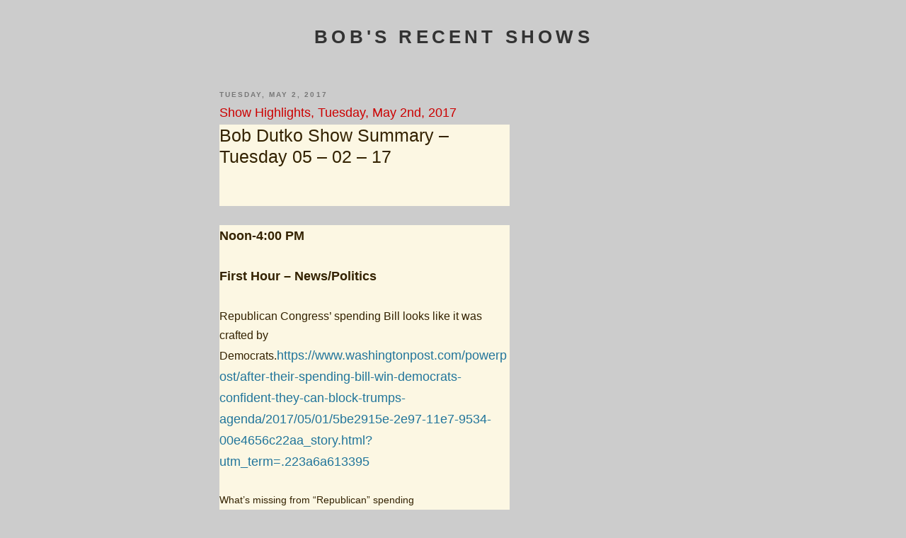

--- FILE ---
content_type: text/html; charset=UTF-8
request_url: https://bobdutkoshow.blogspot.com/2017/05/show-highlights-tuesday-may-2nd-2017.html
body_size: 8290
content:
<!DOCTYPE html>
<html dir='ltr' xmlns='http://www.w3.org/1999/xhtml' xmlns:b='http://www.google.com/2005/gml/b' xmlns:data='http://www.google.com/2005/gml/data' xmlns:expr='http://www.google.com/2005/gml/expr'>
<head>
<link href='https://www.blogger.com/static/v1/widgets/2944754296-widget_css_bundle.css' rel='stylesheet' type='text/css'/>
<meta content='text/html; charset=UTF-8' http-equiv='Content-Type'/>
<meta content='blogger' name='generator'/>
<link href='https://bobdutkoshow.blogspot.com/favicon.ico' rel='icon' type='image/x-icon'/>
<link href='http://bobdutkoshow.blogspot.com/2017/05/show-highlights-tuesday-may-2nd-2017.html' rel='canonical'/>
<link rel="alternate" type="application/atom+xml" title="Bob&#39;s Recent Shows - Atom" href="https://bobdutkoshow.blogspot.com/feeds/posts/default" />
<link rel="alternate" type="application/rss+xml" title="Bob&#39;s Recent Shows - RSS" href="https://bobdutkoshow.blogspot.com/feeds/posts/default?alt=rss" />
<link rel="service.post" type="application/atom+xml" title="Bob&#39;s Recent Shows - Atom" href="https://www.blogger.com/feeds/7701716959052305895/posts/default" />

<link rel="alternate" type="application/atom+xml" title="Bob&#39;s Recent Shows - Atom" href="https://bobdutkoshow.blogspot.com/feeds/8772083904560139268/comments/default" />
<!--Can't find substitution for tag [blog.ieCssRetrofitLinks]-->
<meta content='http://bobdutkoshow.blogspot.com/2017/05/show-highlights-tuesday-may-2nd-2017.html' property='og:url'/>
<meta content='Show Highlights, Tuesday, May 2nd, 2017' property='og:title'/>
<meta content=' Bob Dutko Show Summary – Tuesday 05 – 02 – 17      Noon-4:00 PM   First Hour – News/Politics   Republican Congress’ spending Bill looks lik...' property='og:description'/>
<title>Bob's Recent Shows: Show Highlights, Tuesday, May 2nd, 2017</title>
<style id='page-skin-1' type='text/css'><!--
/*
-----------------------------------------------
Blogger Template Style
Name:     Minima Black
Designer: Douglas Bowman
URL:      www.stopdesign.com
Date:     26 Feb 2004
Updated by: Blogger Team
----------------------------------------------- */
/* Variable definitions
====================
<Variable name="bgcolor" description="Page Background Color"
type="color" default="#000">
<Variable name="textcolor" description="Text Color"
type="color" default="#ccc">
<Variable name="linkcolor" description="Link Color"
type="color" default="#9ad">
<Variable name="pagetitlecolor" description="Blog Title Color"
type="color" default="#ccc">
<Variable name="descriptioncolor" description="Blog Description Color"
type="color" default="#777">
<Variable name="titlecolor" description="Post Title Color"
type="color" default="#ad9">
<Variable name="bordercolor" description="Border Color"
type="color" default="#333">
<Variable name="sidebarcolor" description="Sidebar Title Color"
type="color" default="#777">
<Variable name="sidebartextcolor" description="Sidebar Text Color"
type="color" default="#999">
<Variable name="visitedlinkcolor" description="Visited Link Color"
type="color" default="#a7a">
<Variable name="bodyfont" description="Text Font"
type="font" default="normal normal 100% 'Trebuchet MS',Trebuchet,Verdana,Sans-serif">
<Variable name="headerfont" description="Sidebar Title Font"
type="font"
default="normal bold 78% 'Trebuchet MS',Trebuchet,Arial,Verdana,Sans-serif">
<Variable name="pagetitlefont" description="Blog Title Font"
type="font"
default="normal bold 200% 'Trebuchet MS',Trebuchet,Verdana,Sans-serif">
<Variable name="descriptionfont" description="Blog Description Font"
type="font"
default="normal normal 78% 'Trebuchet MS', Trebuchet, Verdana, Sans-serif">
<Variable name="postfooterfont" description="Post Footer Font"
type="font"
default="normal normal 78% 'Trebuchet MS', Trebuchet, Arial, Verdana, Sans-serif">
*/
/* Use this with templates/template-twocol.html */
body {
background:#cccccc;
margin:0;
color:#333333;
font: x-small "Trebuchet MS", Trebuchet, Verdana, Sans-serif;
font-size/* */:/**/small;
font-size: /**/small;
text-align: center;
}
a:link {
color:#0066CC;
text-decoration:none;
}
a:visited {
color:#72179D;
text-decoration:none;
}
a:hover {
color:#cc0000;
text-decoration:underline;
}
a img {
border-width:0;
}
/* Header
-----------------------------------------------
*/
#header-wrapper {
width:660px;
margin:0 auto 10px;
border:1px solid #cccccc;
}
#header-inner {
background-position: center;
margin-left: auto;
margin-right: auto;
}
#header {
margin: 5px;
border: 1px solid #cccccc;
text-align: center;
color:#333333;
}
#header h1 {
margin:5px 5px 0;
padding:15px 20px .25em;
line-height:1.2em;
text-transform:uppercase;
letter-spacing:.2em;
font: normal bold 200% Arial, sans-serif;
}
#header a {
color:#333333;
text-decoration:none;
}
#header a:hover {
color:#333333;
}
#header .description {
margin:0 5px 5px;
padding:0 20px 15px;
max-width:700px;
text-transform:uppercase;
letter-spacing:.2em;
line-height: 1.4em;
font: normal normal 78% Arial, sans-serif;
color: #333333;
}
#header img {
margin-left: auto;
margin-right: auto;
}
/* Outer-Wrapper
----------------------------------------------- */
#outer-wrapper {
width: 660px;
margin:0 auto;
padding:10px;
text-align:left;
font: normal normal 100% Arial, sans-serif;
}
#main-wrapper {
width: 410px;
float: left;
word-wrap: break-word; /* fix for long text breaking sidebar float in IE */
overflow: hidden;     /* fix for long non-text content breaking IE sidebar float */
}
#sidebar-wrapper {
width: 220px;
float: right;
word-wrap: break-word; /* fix for long text breaking sidebar float in IE */
overflow: hidden;     /* fix for long non-text content breaking IE sidebar float */
}
/* Headings
----------------------------------------------- */
h2 {
margin:1.5em 0 .75em;
font:normal bold 78% Arial, sans-serif;
line-height: 1.4em;
text-transform:uppercase;
letter-spacing:.2em;
color:#777777;
}
/* Posts
-----------------------------------------------
*/
h2.date-header {
margin:1.5em 0 .5em;
}
.post {
margin:.5em 0 1.5em;
border-bottom:1px dotted #cccccc;
padding-bottom:1.5em;
}
.post h3 {
margin:.25em 0 0;
padding:0 0 4px;
font-size:140%;
font-weight:normal;
line-height:1.4em;
color:#cc0000;
}
.post h3 a, .post h3 a:visited, .post h3 strong {
display:block;
text-decoration:none;
color:#cc0000;
font-weight:bold;
}
.post h3 strong, .post h3 a:hover {
color:#333333;
}
.post p {
margin:0 0 .75em;
line-height:1.6em;
}
.post-footer {
margin: .75em 0;
color:#777777;
text-transform:uppercase;
letter-spacing:.1em;
font: normal normal 78% Arial, sans-serif;
line-height: 1.4em;
}
.comment-link {
margin-left:.6em;
}
.post img {
padding:4px;
border:1px solid #cccccc;
}
.post blockquote {
margin:1em 20px;
}
.post blockquote p {
margin:.75em 0;
}
/* Comments
----------------------------------------------- */
#comments h4 {
margin:1em 0;
font-weight: bold;
line-height: 1.4em;
text-transform:uppercase;
letter-spacing:.2em;
color: #777777;
}
#comments-block {
margin:1em 0 1.5em;
line-height:1.6em;
}
#comments-block .comment-author {
margin:.5em 0;
}
#comments-block .comment-body {
margin:.25em 0 0;
}
#comments-block .comment-footer {
margin:-.25em 0 2em;
line-height: 1.4em;
text-transform:uppercase;
letter-spacing:.1em;
}
#comments-block .comment-body p {
margin:0 0 .75em;
}
.deleted-comment {
font-style:italic;
color:gray;
}
.feed-links {
clear: both;
line-height: 2.5em;
}
#blog-pager-newer-link {
float: left;
}
#blog-pager-older-link {
float: right;
}
#blog-pager {
text-align: center;
}
/* Sidebar Content
----------------------------------------------- */
.sidebar {
color: #940f04;
line-height: 1.5em;
}
.sidebar ul {
list-style:none;
margin:0 0 0;
padding:0 0 0;
}
.sidebar li {
margin:0;
padding:0 0 .25em 15px;
text-indent:-15px;
line-height:1.5em;
}
.sidebar .widget, .main .widget {
border-bottom:1px dotted #cccccc;
margin:0 0 1.5em;
padding:0 0 1.5em;
}
.main .Blog {
border-bottom-width: 0;
}
/* Profile
----------------------------------------------- */
.profile-img {
float: left;
margin: 0 5px 5px 0;
padding: 4px;
border: 1px solid #cccccc;
}
.profile-data {
margin:0;
text-transform:uppercase;
letter-spacing:.1em;
font: normal normal 78% Arial, sans-serif;
color: #777777;
font-weight: bold;
line-height: 1.6em;
}
.profile-datablock {
margin:.5em 0 .5em;
}
.profile-textblock {
margin: 0.5em 0;
line-height: 1.6em;
}
.profile-link {
font: normal normal 78% Arial, sans-serif;
text-transform: uppercase;
letter-spacing: .1em;
}
/* Footer
----------------------------------------------- */
#footer {
width:660px;
clear:both;
margin:0 auto;
padding-top:15px;
line-height: 1.6em;
text-transform:uppercase;
letter-spacing:.1em;
text-align: center;
}
/** Page structure tweaks for layout editor wireframe */
body#layout #header {
margin-left: 0px;
margin-right: 0px;
}
#navbar-iframe {
height:0px;
visibility:hidden;
display:none
}
before this line :

--></style>
<link href='https://www.blogger.com/dyn-css/authorization.css?targetBlogID=7701716959052305895&amp;zx=2722fdba-0fe2-4e31-8b30-b8ca4314072f' media='none' onload='if(media!=&#39;all&#39;)media=&#39;all&#39;' rel='stylesheet'/><noscript><link href='https://www.blogger.com/dyn-css/authorization.css?targetBlogID=7701716959052305895&amp;zx=2722fdba-0fe2-4e31-8b30-b8ca4314072f' rel='stylesheet'/></noscript>
<meta name='google-adsense-platform-account' content='ca-host-pub-1556223355139109'/>
<meta name='google-adsense-platform-domain' content='blogspot.com'/>

</head>
<body>
<div class='navbar section' id='navbar'><div class='widget Navbar' data-version='1' id='Navbar1'><script type="text/javascript">
    function setAttributeOnload(object, attribute, val) {
      if(window.addEventListener) {
        window.addEventListener('load',
          function(){ object[attribute] = val; }, false);
      } else {
        window.attachEvent('onload', function(){ object[attribute] = val; });
      }
    }
  </script>
<div id="navbar-iframe-container"></div>
<script type="text/javascript" src="https://apis.google.com/js/platform.js"></script>
<script type="text/javascript">
      gapi.load("gapi.iframes:gapi.iframes.style.bubble", function() {
        if (gapi.iframes && gapi.iframes.getContext) {
          gapi.iframes.getContext().openChild({
              url: 'https://www.blogger.com/navbar/7701716959052305895?po\x3d8772083904560139268\x26origin\x3dhttps://bobdutkoshow.blogspot.com',
              where: document.getElementById("navbar-iframe-container"),
              id: "navbar-iframe"
          });
        }
      });
    </script><script type="text/javascript">
(function() {
var script = document.createElement('script');
script.type = 'text/javascript';
script.src = '//pagead2.googlesyndication.com/pagead/js/google_top_exp.js';
var head = document.getElementsByTagName('head')[0];
if (head) {
head.appendChild(script);
}})();
</script>
</div></div>
<div id='outer-wrapper'><div id='wrap2'>
<!-- skip links for text browsers -->
<span id='skiplinks' style='display:none;'>
<a href='#main'>skip to main </a> |
      <a href='#sidebar'>skip to sidebar</a>
</span>
<div id='header-wrapper'>
<div class='header section' id='header'><div class='widget Header' data-version='1' id='Header1'>
<div id='header-inner'>
<div class='titlewrapper'>
<h1 class='title'>
<a href='https://bobdutkoshow.blogspot.com/'>
Bob's Recent Shows
</a>
</h1>
</div>
<div class='descriptionwrapper'>
<p class='description'><span>
</span></p>
</div>
</div>
</div></div>
</div>
<div id='content-wrapper'>
<div id='crosscol-wrapper' style='text-align:center'>
<div class='crosscol no-items section' id='crosscol'></div>
</div>
<div id='main-wrapper'>
<div class='main section' id='main'><div class='widget Blog' data-version='1' id='Blog1'>
<div class='blog-posts hfeed'>

          <div class="date-outer">
        
<h2 class='date-header'><span>Tuesday, May 2, 2017</span></h2>

          <div class="date-posts">
        
<div class='post-outer'>
<div class='post hentry uncustomized-post-template' itemprop='blogPost' itemscope='itemscope' itemtype='http://schema.org/BlogPosting'>
<meta content='7701716959052305895' itemprop='blogId'/>
<meta content='8772083904560139268' itemprop='postId'/>
<a name='8772083904560139268'></a>
<h3 class='post-title entry-title' itemprop='name'>
Show Highlights, Tuesday, May 2nd, 2017
</h3>
<div class='post-header'>
<div class='post-header-line-1'></div>
</div>
<div class='post-body entry-content' id='post-body-8772083904560139268' itemprop='description articleBody'>
<header class="entry-header" style="background-color: #fcf7e3; border: 0px; color: #332200; font-family: &quot;Open Sans&quot;, Helvetica, Arial, sans-serif; font-size: 14px; margin: 0px 0px 1.71429rem; padding: 0px; vertical-align: baseline;"><h1 class="entry-title" style="border: 0px; clear: both; font-size: 1.57143rem; font-weight: normal; line-height: 1.2; margin: 0px; padding: 0px; vertical-align: baseline;">
Bob Dutko Show Summary &#8211; Tuesday 05 &#8211; 02 &#8211; 17</h1>
<div class="comments-link" style="border: 0px; color: #757575; font-size: 0.928571rem; line-height: 1.84615; margin: 1.71429rem 0px 0px; padding: 0px; vertical-align: baseline;">
<br /></div>
</header><div class="entry-content" style="background-color: #fcf7e3; border: 0px; color: #332200; font-family: &quot;Open Sans&quot;, Helvetica, Arial, sans-serif; font-size: 14px; line-height: 1.71429; margin: 0px; padding: 0px; vertical-align: baseline;">
<div style="border: 0px; line-height: 1.71429; margin-bottom: 1.71429rem; padding: 0px; vertical-align: baseline;">
<span style="border: 0px; font-size: medium; margin: 0px; padding: 0px; vertical-align: baseline;"><b style="border: 0px; font-size: 18px; margin: 0px; padding: 0px; vertical-align: baseline;">Noon-4:00 PM</b></span></div>
<div style="border: 0px; line-height: 1.71429; margin-bottom: 1.71429rem; padding: 0px; vertical-align: baseline;">
<span style="border: 0px; font-size: medium; margin: 0px; padding: 0px; vertical-align: baseline;"><b style="border: 0px; font-size: 18px; margin: 0px; padding: 0px; vertical-align: baseline;">First Hour &#8211; News/Politics</b></span></div>
<div style="border: 0px; line-height: 1.71429; margin-bottom: 1.71429rem; padding: 0px; vertical-align: baseline;">
<span style="border: 0px; font-size: medium; margin: 0px; padding: 0px; vertical-align: baseline;">Republican Congress&#8217; spending Bill looks like it was crafted by Democrats.<a href="https://www.washingtonpost.com/powerpost/after-their-spending-bill-win-democrats-confident-they-can-block-trumps-agenda/2017/05/01/5be2915e-2e97-11e7-9534-00e4656c22aa_story.html?utm_term=.223a6a613395" style="border: 0px; color: #21759b; font-size: 18px; margin: 0px; outline: none; padding: 0px; vertical-align: baseline;">https://www.washingtonpost.com/powerpost/after-their-spending-bill-win-democrats-confident-they-can-block-trumps-agenda/2017/05/01/5be2915e-2e97-11e7-9534-00e4656c22aa_story.html?utm_term=.223a6a613395</a></span></div>
<div style="border: 0px; line-height: 1.71429; margin-bottom: 1.71429rem; padding: 0px; vertical-align: baseline;">
What&#8217;s missing from &#8220;Republican&#8221; spending Bill.&nbsp;<a href="http://www.mcclatchydc.com/news/politics-government/congress/article147927964.html" style="border: 0px; color: #21759b; margin: 0px; outline: none; padding: 0px; vertical-align: baseline;">http://www.mcclatchydc.com/news/politics-government/congress/article147927964.html</a></div>
<div style="border: 0px; line-height: 1.71429; margin-bottom: 1.71429rem; padding: 0px; vertical-align: baseline;">
Democrats celebrating &#8220;Republican&#8221; spending Bill.&nbsp;<a href="http://www.mcclatchydc.com/news/politics-government/congress/article147934729.html" style="border: 0px; color: #21759b; margin: 0px; outline: none; padding: 0px; vertical-align: baseline;">http://www.mcclatchydc.com/news/politics-government/congress/article147934729.html</a></div>
<div style="border: 0px; line-height: 1.71429; margin-bottom: 1.71429rem; padding: 0px; vertical-align: baseline;">
Trump&#8217;s pro-life accomplishments in his first 100 days.<span id="more-2778" style="border: 0px; margin: 0px; padding: 0px; vertical-align: baseline;"></span><a href="http://www.lifezette.com/faithzette/trumps-pro-life-victories-first-100-days/" style="border: 0px; color: #21759b; margin: 0px; outline: none; padding: 0px; vertical-align: baseline;">http://www.lifezette.com/faithzette/trumps-pro-life-victories-first-100-days/</a></div>
<div style="border: 0px; line-height: 1.71429; margin-bottom: 1.71429rem; padding: 0px; vertical-align: baseline;">
House might be just short of votes to repeal Obamacare&#8230;.again!&nbsp;<a href="http://www.newsmax.com/Newsfront/healthcare-vote-reform-bill/2017/05/01/id/787501/" style="border: 0px; color: #21759b; margin: 0px; outline: none; padding: 0px; vertical-align: baseline;">http://www.newsmax.com/Newsfront/healthcare-vote-reform-bill/2017/05/01/id/787501/</a></div>
<div style="border: 0px; line-height: 1.71429; margin-bottom: 1.71429rem; padding: 0px; vertical-align: baseline;">
Illegal Immigration way down under Trump.&nbsp;<a href="https://www.washingtonpost.com/politics/amid-immigration-setbacks-one-trump-strategy-seems-to-be-working-fear/2017/04/30/62af1620-2b4e-11e7-a616-d7c8a68c1a66_story.html?utm_term=.6744e0e3adb0" style="border: 0px; color: #21759b; margin: 0px; outline: none; padding: 0px; vertical-align: baseline;">https://www.washingtonpost.com/politics/amid-immigration-setbacks-one-trump-strategy-seems-to-be-working-fear/2017/04/30/62af1620-2b4e-11e7-a616-d7c8a68c1a66_story.html?utm_term=.6744e0e3adb0</a></div>
<div style="border: 0px; line-height: 1.71429; margin-bottom: 1.71429rem; padding: 0px; vertical-align: baseline;">
Democrats win again. Republicans cave to demand that Wall not be funded but Planned Parenthood is in new budget.&nbsp;&nbsp;<a href="http://www.cnsnews.com/news/article/terence-p-jeffrey/first-trump-era-spending-bill-funds-planned-parenthood-not-border" style="border: 0px; color: #21759b; margin: 0px; outline: none; padding: 0px; vertical-align: baseline;">http://www.cnsnews.com/news/article/terence-p-jeffrey/first-trump-era-spending-bill-funds-planned-parenthood-not-border</a></div>
<div style="border: 0px; line-height: 1.71429; margin-bottom: 1.71429rem; padding: 0px; vertical-align: baseline;">
<span style="border: 0px; font-size: medium; margin: 0px; padding: 0px; vertical-align: baseline;"><b style="border: 0px; font-size: 18px; margin: 0px; padding: 0px; vertical-align: baseline;">News Hour Guest Interview:&nbsp;</b>Peter LaBarbera, President of Americans for Truth About Homosexuality to discuss the Bill inttroduced by Democrats that would ban &#8220;gay conversion therapy&#8221; nationwide.<b style="border: 0px; font-size: 18px; margin: 0px; padding: 0px; vertical-align: baseline;"></b></span></div>
<div style="border: 0px; line-height: 1.71429; margin-bottom: 1.71429rem; padding: 0px; vertical-align: baseline;">
<b style="border: 0px; margin: 0px; padding: 0px; vertical-align: baseline;">Rest of the Bob Dutko Show&#8230;..</b></div>
<div align="LEFT" style="border: 0px; line-height: 1.71429; margin-bottom: 1.71429rem; padding: 0px; vertical-align: baseline;">
<strong style="border: 0px; margin: 0px; padding: 0px; vertical-align: baseline;"><span style="border: 0px; font-size: medium; margin: 0px; padding: 0px; vertical-align: baseline;">I continued my series on Cults, giving evidences that disprove the teachings of Jehovah&#8217;s Witness.</span></strong></div>
<div align="LEFT" style="border: 0px; line-height: 1.71429; margin-bottom: 1.71429rem; padding: 0px; vertical-align: baseline;">
<strong style="border: 0px; margin: 0px; padding: 0px; vertical-align: baseline;"><span style="border: 0px; font-size: medium; margin: 0px; padding: 0px; vertical-align: baseline;"><b style="border: 0px; font-size: 18px; margin: 0px; padding: 0px; vertical-align: baseline;">Guest Interview:</b></span></strong><strong style="border: 0px; margin: 0px; padding: 0px; vertical-align: baseline;"><span style="border: 0px; font-size: medium; margin: 0px; padding: 0px; vertical-align: baseline;">&nbsp;Dr. Randy Newman, author of &#8220;Questioning Evangelism&#8221; (Second Edition) to discuss how to use the power of asking questions when witnessing.</span></strong></div>
<div align="LEFT" style="border: 0px; line-height: 1.71429; margin-bottom: 1.71429rem; padding: 0px; vertical-align: baseline;">
<strong style="border: 0px; margin: 0px; padding: 0px; vertical-align: baseline;"><span style="border: 0px; font-size: medium; margin: 0px; padding: 0px; vertical-align: baseline;"><b style="border: 0px; font-size: 18px; margin: 0px; padding: 0px; vertical-align: baseline;">Guest Interview:&nbsp;</b></span></strong><strong style="border: 0px; margin: 0px; padding: 0px; vertical-align: baseline;"><span style="border: 0px; font-size: medium; margin: 0px; padding: 0px; vertical-align: baseline;">Pastor Brian Mavis, author of &#8220;The Neighboring Church&#8221; to discuss how to be more effective at &#8220;loving your neighbor&#8221;.</span></strong></div>
<div align="LEFT" style="border: 0px; line-height: 1.71429; margin-bottom: 1.71429rem; padding: 0px; vertical-align: baseline;">
<strong style="border: 0px; margin: 0px; padding: 0px; vertical-align: baseline;"><span style="border: 0px; font-size: medium; margin: 0px; padding: 0px; vertical-align: baseline;"><b style="border: 0px; font-size: 18px; margin: 0px; padding: 0px; vertical-align: baseline;">Open Line Topic:&nbsp;</b></span></strong><strong style="border: 0px; margin: 0px; padding: 0px; vertical-align: baseline;"><span style="border: 0px; font-size: medium; margin: 0px; padding: 0px; vertical-align: baseline;">We discussed the &#8220;Republican&#8221; spending Bill that gives the Democrats almost everything, including still funding Planned Parenthood and also whether or not President Trump is actually being very shrewd by planning to defund Planned Parenthood afterward through &#8220;Budget Reconciliation&#8221;.</span></strong></div>
</div>
<div style='clear: both;'></div>
</div>
<div class='post-footer'>
<div class='post-footer-line post-footer-line-1'>
<span class='post-author vcard'>
Posted by
<span class='fn' itemprop='author' itemscope='itemscope' itemtype='http://schema.org/Person'>
<span itemprop='name'>Jan</span>
</span>
</span>
<span class='post-timestamp'>
at
<meta content='http://bobdutkoshow.blogspot.com/2017/05/show-highlights-tuesday-may-2nd-2017.html' itemprop='url'/>
<a class='timestamp-link' href='https://bobdutkoshow.blogspot.com/2017/05/show-highlights-tuesday-may-2nd-2017.html' rel='bookmark' title='permanent link'><abbr class='published' itemprop='datePublished' title='2017-05-02T16:19:00-04:00'>4:19&#8239;PM</abbr></a>
</span>
<span class='post-comment-link'>
</span>
<span class='post-icons'>
<span class='item-action'>
<a href='https://www.blogger.com/email-post/7701716959052305895/8772083904560139268' title='Email Post'>
<img alt='' class='icon-action' height='13' src='https://resources.blogblog.com/img/icon18_email.gif' width='18'/>
</a>
</span>
<span class='item-control blog-admin pid-105507835'>
<a href='https://www.blogger.com/post-edit.g?blogID=7701716959052305895&postID=8772083904560139268&from=pencil' title='Edit Post'>
<img alt='' class='icon-action' height='18' src='https://resources.blogblog.com/img/icon18_edit_allbkg.gif' width='18'/>
</a>
</span>
</span>
<div class='post-share-buttons goog-inline-block'>
</div>
</div>
<div class='post-footer-line post-footer-line-2'>
<span class='post-labels'>
</span>
</div>
<div class='post-footer-line post-footer-line-3'>
<span class='post-location'>
</span>
</div>
</div>
</div>
<div class='comments' id='comments'>
<a name='comments'></a>
</div>
</div>

        </div></div>
      
</div>
<div class='blog-pager' id='blog-pager'>
<span id='blog-pager-newer-link'>
<a class='blog-pager-newer-link' href='https://bobdutkoshow.blogspot.com/2017/05/show-highlights-wednesday-may-3rd-2017.html' id='Blog1_blog-pager-newer-link' title='Newer Post'>Newer Post</a>
</span>
<span id='blog-pager-older-link'>
<a class='blog-pager-older-link' href='https://bobdutkoshow.blogspot.com/2017/05/show-highlights-friday-april-28th-2017.html' id='Blog1_blog-pager-older-link' title='Older Post'>Older Post</a>
</span>
<a class='home-link' href='https://bobdutkoshow.blogspot.com/'>Home</a>
</div>
<div class='clear'></div>
<div class='post-feeds'>
</div>
</div><div class='widget BlogArchive' data-version='1' id='BlogArchive1'>
<h2>Blog Archive</h2>
<div class='widget-content'>
<div id='ArchiveList'>
<div id='BlogArchive1_ArchiveList'>
<select id='BlogArchive1_ArchiveMenu'>
<option value=''>Blog Archive</option>
<option value='https://bobdutkoshow.blogspot.com/2017/07/'>July (11)</option>
<option value='https://bobdutkoshow.blogspot.com/2017/06/'>June (16)</option>
<option value='https://bobdutkoshow.blogspot.com/2017/05/'>May (18)</option>
<option value='https://bobdutkoshow.blogspot.com/2017/04/'>April (18)</option>
<option value='https://bobdutkoshow.blogspot.com/2017/03/'>March (18)</option>
<option value='https://bobdutkoshow.blogspot.com/2017/02/'>February (17)</option>
<option value='https://bobdutkoshow.blogspot.com/2017/01/'>January (12)</option>
<option value='https://bobdutkoshow.blogspot.com/2016/12/'>December (9)</option>
<option value='https://bobdutkoshow.blogspot.com/2016/11/'>November (13)</option>
<option value='https://bobdutkoshow.blogspot.com/2016/10/'>October (14)</option>
<option value='https://bobdutkoshow.blogspot.com/2016/09/'>September (15)</option>
<option value='https://bobdutkoshow.blogspot.com/2016/08/'>August (13)</option>
<option value='https://bobdutkoshow.blogspot.com/2016/07/'>July (17)</option>
<option value='https://bobdutkoshow.blogspot.com/2016/06/'>June (21)</option>
<option value='https://bobdutkoshow.blogspot.com/2016/05/'>May (20)</option>
<option value='https://bobdutkoshow.blogspot.com/2016/04/'>April (20)</option>
<option value='https://bobdutkoshow.blogspot.com/2016/03/'>March (16)</option>
<option value='https://bobdutkoshow.blogspot.com/2016/02/'>February (16)</option>
<option value='https://bobdutkoshow.blogspot.com/2016/01/'>January (17)</option>
<option value='https://bobdutkoshow.blogspot.com/2015/12/'>December (14)</option>
<option value='https://bobdutkoshow.blogspot.com/2015/11/'>November (15)</option>
<option value='https://bobdutkoshow.blogspot.com/2015/10/'>October (11)</option>
<option value='https://bobdutkoshow.blogspot.com/2015/09/'>September (18)</option>
<option value='https://bobdutkoshow.blogspot.com/2015/08/'>August (22)</option>
<option value='https://bobdutkoshow.blogspot.com/2015/07/'>July (19)</option>
<option value='https://bobdutkoshow.blogspot.com/2015/06/'>June (9)</option>
<option value='https://bobdutkoshow.blogspot.com/2015/05/'>May (15)</option>
<option value='https://bobdutkoshow.blogspot.com/2015/04/'>April (18)</option>
<option value='https://bobdutkoshow.blogspot.com/2015/03/'>March (19)</option>
<option value='https://bobdutkoshow.blogspot.com/2015/02/'>February (11)</option>
<option value='https://bobdutkoshow.blogspot.com/2015/01/'>January (14)</option>
<option value='https://bobdutkoshow.blogspot.com/2014/12/'>December (12)</option>
<option value='https://bobdutkoshow.blogspot.com/2014/11/'>November (12)</option>
<option value='https://bobdutkoshow.blogspot.com/2014/10/'>October (19)</option>
<option value='https://bobdutkoshow.blogspot.com/2014/09/'>September (19)</option>
<option value='https://bobdutkoshow.blogspot.com/2014/08/'>August (10)</option>
<option value='https://bobdutkoshow.blogspot.com/2014/07/'>July (10)</option>
<option value='https://bobdutkoshow.blogspot.com/2014/06/'>June (12)</option>
<option value='https://bobdutkoshow.blogspot.com/2014/05/'>May (16)</option>
<option value='https://bobdutkoshow.blogspot.com/2014/04/'>April (16)</option>
<option value='https://bobdutkoshow.blogspot.com/2014/03/'>March (19)</option>
<option value='https://bobdutkoshow.blogspot.com/2014/02/'>February (19)</option>
<option value='https://bobdutkoshow.blogspot.com/2014/01/'>January (16)</option>
<option value='https://bobdutkoshow.blogspot.com/2013/12/'>December (11)</option>
<option value='https://bobdutkoshow.blogspot.com/2013/11/'>November (17)</option>
<option value='https://bobdutkoshow.blogspot.com/2013/10/'>October (21)</option>
<option value='https://bobdutkoshow.blogspot.com/2013/09/'>September (19)</option>
<option value='https://bobdutkoshow.blogspot.com/2013/08/'>August (20)</option>
<option value='https://bobdutkoshow.blogspot.com/2013/07/'>July (20)</option>
<option value='https://bobdutkoshow.blogspot.com/2013/06/'>June (17)</option>
<option value='https://bobdutkoshow.blogspot.com/2013/05/'>May (20)</option>
<option value='https://bobdutkoshow.blogspot.com/2013/04/'>April (20)</option>
<option value='https://bobdutkoshow.blogspot.com/2013/03/'>March (16)</option>
<option value='https://bobdutkoshow.blogspot.com/2013/02/'>February (20)</option>
<option value='https://bobdutkoshow.blogspot.com/2013/01/'>January (19)</option>
<option value='https://bobdutkoshow.blogspot.com/2012/12/'>December (15)</option>
<option value='https://bobdutkoshow.blogspot.com/2012/11/'>November (20)</option>
<option value='https://bobdutkoshow.blogspot.com/2012/10/'>October (22)</option>
<option value='https://bobdutkoshow.blogspot.com/2012/09/'>September (19)</option>
<option value='https://bobdutkoshow.blogspot.com/2012/08/'>August (19)</option>
<option value='https://bobdutkoshow.blogspot.com/2012/07/'>July (17)</option>
<option value='https://bobdutkoshow.blogspot.com/2012/06/'>June (19)</option>
<option value='https://bobdutkoshow.blogspot.com/2012/05/'>May (22)</option>
<option value='https://bobdutkoshow.blogspot.com/2012/04/'>April (17)</option>
<option value='https://bobdutkoshow.blogspot.com/2012/03/'>March (16)</option>
<option value='https://bobdutkoshow.blogspot.com/2012/02/'>February (17)</option>
<option value='https://bobdutkoshow.blogspot.com/2012/01/'>January (20)</option>
<option value='https://bobdutkoshow.blogspot.com/2011/12/'>December (15)</option>
<option value='https://bobdutkoshow.blogspot.com/2011/11/'>November (18)</option>
<option value='https://bobdutkoshow.blogspot.com/2011/10/'>October (17)</option>
<option value='https://bobdutkoshow.blogspot.com/2011/09/'>September (18)</option>
<option value='https://bobdutkoshow.blogspot.com/2011/08/'>August (21)</option>
<option value='https://bobdutkoshow.blogspot.com/2011/07/'>July (18)</option>
<option value='https://bobdutkoshow.blogspot.com/2011/06/'>June (18)</option>
<option value='https://bobdutkoshow.blogspot.com/2011/05/'>May (18)</option>
<option value='https://bobdutkoshow.blogspot.com/2011/04/'>April (20)</option>
<option value='https://bobdutkoshow.blogspot.com/2011/03/'>March (20)</option>
<option value='https://bobdutkoshow.blogspot.com/2011/02/'>February (19)</option>
<option value='https://bobdutkoshow.blogspot.com/2011/01/'>January (17)</option>
<option value='https://bobdutkoshow.blogspot.com/2010/12/'>December (15)</option>
<option value='https://bobdutkoshow.blogspot.com/2010/11/'>November (18)</option>
<option value='https://bobdutkoshow.blogspot.com/2010/10/'>October (19)</option>
<option value='https://bobdutkoshow.blogspot.com/2010/09/'>September (14)</option>
<option value='https://bobdutkoshow.blogspot.com/2010/08/'>August (17)</option>
<option value='https://bobdutkoshow.blogspot.com/2010/07/'>July (18)</option>
<option value='https://bobdutkoshow.blogspot.com/2010/06/'>June (17)</option>
<option value='https://bobdutkoshow.blogspot.com/2010/05/'>May (17)</option>
<option value='https://bobdutkoshow.blogspot.com/2010/04/'>April (21)</option>
<option value='https://bobdutkoshow.blogspot.com/2010/03/'>March (12)</option>
<option value='https://bobdutkoshow.blogspot.com/2010/02/'>February (17)</option>
<option value='https://bobdutkoshow.blogspot.com/2010/01/'>January (17)</option>
<option value='https://bobdutkoshow.blogspot.com/2009/12/'>December (15)</option>
<option value='https://bobdutkoshow.blogspot.com/2009/11/'>November (19)</option>
<option value='https://bobdutkoshow.blogspot.com/2009/10/'>October (20)</option>
<option value='https://bobdutkoshow.blogspot.com/2009/09/'>September (15)</option>
<option value='https://bobdutkoshow.blogspot.com/2009/08/'>August (19)</option>
<option value='https://bobdutkoshow.blogspot.com/2009/07/'>July (22)</option>
<option value='https://bobdutkoshow.blogspot.com/2009/06/'>June (18)</option>
<option value='https://bobdutkoshow.blogspot.com/2009/05/'>May (17)</option>
<option value='https://bobdutkoshow.blogspot.com/2009/04/'>April (18)</option>
<option value='https://bobdutkoshow.blogspot.com/2009/03/'>March (23)</option>
<option value='https://bobdutkoshow.blogspot.com/2009/02/'>February (19)</option>
<option value='https://bobdutkoshow.blogspot.com/2009/01/'>January (19)</option>
<option value='https://bobdutkoshow.blogspot.com/2008/12/'>December (18)</option>
<option value='https://bobdutkoshow.blogspot.com/2008/11/'>November (16)</option>
<option value='https://bobdutkoshow.blogspot.com/2008/10/'>October (19)</option>
<option value='https://bobdutkoshow.blogspot.com/2008/09/'>September (21)</option>
<option value='https://bobdutkoshow.blogspot.com/2008/08/'>August (20)</option>
<option value='https://bobdutkoshow.blogspot.com/2008/07/'>July (15)</option>
<option value='https://bobdutkoshow.blogspot.com/2008/06/'>June (17)</option>
<option value='https://bobdutkoshow.blogspot.com/2008/05/'>May (19)</option>
<option value='https://bobdutkoshow.blogspot.com/2008/04/'>April (20)</option>
<option value='https://bobdutkoshow.blogspot.com/2008/03/'>March (16)</option>
<option value='https://bobdutkoshow.blogspot.com/2008/02/'>February (18)</option>
<option value='https://bobdutkoshow.blogspot.com/2008/01/'>January (21)</option>
<option value='https://bobdutkoshow.blogspot.com/2007/12/'>December (14)</option>
<option value='https://bobdutkoshow.blogspot.com/2007/11/'>November (17)</option>
<option value='https://bobdutkoshow.blogspot.com/2007/10/'>October (22)</option>
</select>
</div>
</div>
<div class='clear'></div>
</div>
</div></div>
</div>
<div id='sidebar-wrapper'>
<div class='sidebar no-items section' id='sidebar'></div>
</div>
<!-- spacer for skins that want sidebar and main to be the same height-->
<div class='clear'>&#160;</div>
</div>
<!-- end content-wrapper -->
<div id='footer-wrapper'>
<div class='footer no-items section' id='footer'></div>
</div>
</div></div>
<!-- end outer-wrapper -->

<script type="text/javascript" src="https://www.blogger.com/static/v1/widgets/2028843038-widgets.js"></script>
<script type='text/javascript'>
window['__wavt'] = 'AOuZoY6P__gYsMEnlJRqdDMuIzP7nTPxtQ:1769021823426';_WidgetManager._Init('//www.blogger.com/rearrange?blogID\x3d7701716959052305895','//bobdutkoshow.blogspot.com/2017/05/show-highlights-tuesday-may-2nd-2017.html','7701716959052305895');
_WidgetManager._SetDataContext([{'name': 'blog', 'data': {'blogId': '7701716959052305895', 'title': 'Bob\x27s Recent Shows', 'url': 'https://bobdutkoshow.blogspot.com/2017/05/show-highlights-tuesday-may-2nd-2017.html', 'canonicalUrl': 'http://bobdutkoshow.blogspot.com/2017/05/show-highlights-tuesday-may-2nd-2017.html', 'homepageUrl': 'https://bobdutkoshow.blogspot.com/', 'searchUrl': 'https://bobdutkoshow.blogspot.com/search', 'canonicalHomepageUrl': 'http://bobdutkoshow.blogspot.com/', 'blogspotFaviconUrl': 'https://bobdutkoshow.blogspot.com/favicon.ico', 'bloggerUrl': 'https://www.blogger.com', 'hasCustomDomain': false, 'httpsEnabled': true, 'enabledCommentProfileImages': false, 'gPlusViewType': 'FILTERED_POSTMOD', 'adultContent': false, 'analyticsAccountNumber': '', 'encoding': 'UTF-8', 'locale': 'en-US', 'localeUnderscoreDelimited': 'en', 'languageDirection': 'ltr', 'isPrivate': false, 'isMobile': false, 'isMobileRequest': false, 'mobileClass': '', 'isPrivateBlog': false, 'isDynamicViewsAvailable': true, 'feedLinks': '\x3clink rel\x3d\x22alternate\x22 type\x3d\x22application/atom+xml\x22 title\x3d\x22Bob\x26#39;s Recent Shows - Atom\x22 href\x3d\x22https://bobdutkoshow.blogspot.com/feeds/posts/default\x22 /\x3e\n\x3clink rel\x3d\x22alternate\x22 type\x3d\x22application/rss+xml\x22 title\x3d\x22Bob\x26#39;s Recent Shows - RSS\x22 href\x3d\x22https://bobdutkoshow.blogspot.com/feeds/posts/default?alt\x3drss\x22 /\x3e\n\x3clink rel\x3d\x22service.post\x22 type\x3d\x22application/atom+xml\x22 title\x3d\x22Bob\x26#39;s Recent Shows - Atom\x22 href\x3d\x22https://www.blogger.com/feeds/7701716959052305895/posts/default\x22 /\x3e\n\n\x3clink rel\x3d\x22alternate\x22 type\x3d\x22application/atom+xml\x22 title\x3d\x22Bob\x26#39;s Recent Shows - Atom\x22 href\x3d\x22https://bobdutkoshow.blogspot.com/feeds/8772083904560139268/comments/default\x22 /\x3e\n', 'meTag': '', 'adsenseHostId': 'ca-host-pub-1556223355139109', 'adsenseHasAds': false, 'adsenseAutoAds': false, 'boqCommentIframeForm': true, 'loginRedirectParam': '', 'isGoogleEverywhereLinkTooltipEnabled': true, 'view': '', 'dynamicViewsCommentsSrc': '//www.blogblog.com/dynamicviews/4224c15c4e7c9321/js/comments.js', 'dynamicViewsScriptSrc': '//www.blogblog.com/dynamicviews/6e0d22adcfa5abea', 'plusOneApiSrc': 'https://apis.google.com/js/platform.js', 'disableGComments': true, 'interstitialAccepted': false, 'sharing': {'platforms': [{'name': 'Get link', 'key': 'link', 'shareMessage': 'Get link', 'target': ''}, {'name': 'Facebook', 'key': 'facebook', 'shareMessage': 'Share to Facebook', 'target': 'facebook'}, {'name': 'BlogThis!', 'key': 'blogThis', 'shareMessage': 'BlogThis!', 'target': 'blog'}, {'name': 'X', 'key': 'twitter', 'shareMessage': 'Share to X', 'target': 'twitter'}, {'name': 'Pinterest', 'key': 'pinterest', 'shareMessage': 'Share to Pinterest', 'target': 'pinterest'}, {'name': 'Email', 'key': 'email', 'shareMessage': 'Email', 'target': 'email'}], 'disableGooglePlus': true, 'googlePlusShareButtonWidth': 0, 'googlePlusBootstrap': '\x3cscript type\x3d\x22text/javascript\x22\x3ewindow.___gcfg \x3d {\x27lang\x27: \x27en\x27};\x3c/script\x3e'}, 'hasCustomJumpLinkMessage': false, 'jumpLinkMessage': 'Read more', 'pageType': 'item', 'postId': '8772083904560139268', 'pageName': 'Show Highlights, Tuesday, May 2nd, 2017', 'pageTitle': 'Bob\x27s Recent Shows: Show Highlights, Tuesday, May 2nd, 2017'}}, {'name': 'features', 'data': {}}, {'name': 'messages', 'data': {'edit': 'Edit', 'linkCopiedToClipboard': 'Link copied to clipboard!', 'ok': 'Ok', 'postLink': 'Post Link'}}, {'name': 'template', 'data': {'name': 'custom', 'localizedName': 'Custom', 'isResponsive': false, 'isAlternateRendering': false, 'isCustom': true}}, {'name': 'view', 'data': {'classic': {'name': 'classic', 'url': '?view\x3dclassic'}, 'flipcard': {'name': 'flipcard', 'url': '?view\x3dflipcard'}, 'magazine': {'name': 'magazine', 'url': '?view\x3dmagazine'}, 'mosaic': {'name': 'mosaic', 'url': '?view\x3dmosaic'}, 'sidebar': {'name': 'sidebar', 'url': '?view\x3dsidebar'}, 'snapshot': {'name': 'snapshot', 'url': '?view\x3dsnapshot'}, 'timeslide': {'name': 'timeslide', 'url': '?view\x3dtimeslide'}, 'isMobile': false, 'title': 'Show Highlights, Tuesday, May 2nd, 2017', 'description': ' Bob Dutko Show Summary \u2013 Tuesday 05 \u2013 02 \u2013 17      Noon-4:00 PM   First Hour \u2013 News/Politics   Republican Congress\u2019 spending Bill looks lik...', 'url': 'https://bobdutkoshow.blogspot.com/2017/05/show-highlights-tuesday-may-2nd-2017.html', 'type': 'item', 'isSingleItem': true, 'isMultipleItems': false, 'isError': false, 'isPage': false, 'isPost': true, 'isHomepage': false, 'isArchive': false, 'isLabelSearch': false, 'postId': 8772083904560139268}}]);
_WidgetManager._RegisterWidget('_NavbarView', new _WidgetInfo('Navbar1', 'navbar', document.getElementById('Navbar1'), {}, 'displayModeFull'));
_WidgetManager._RegisterWidget('_HeaderView', new _WidgetInfo('Header1', 'header', document.getElementById('Header1'), {}, 'displayModeFull'));
_WidgetManager._RegisterWidget('_BlogView', new _WidgetInfo('Blog1', 'main', document.getElementById('Blog1'), {'cmtInteractionsEnabled': false, 'lightboxEnabled': true, 'lightboxModuleUrl': 'https://www.blogger.com/static/v1/jsbin/4049919853-lbx.js', 'lightboxCssUrl': 'https://www.blogger.com/static/v1/v-css/828616780-lightbox_bundle.css'}, 'displayModeFull'));
_WidgetManager._RegisterWidget('_BlogArchiveView', new _WidgetInfo('BlogArchive1', 'main', document.getElementById('BlogArchive1'), {'languageDirection': 'ltr', 'loadingMessage': 'Loading\x26hellip;'}, 'displayModeFull'));
</script>
</body>
</html>